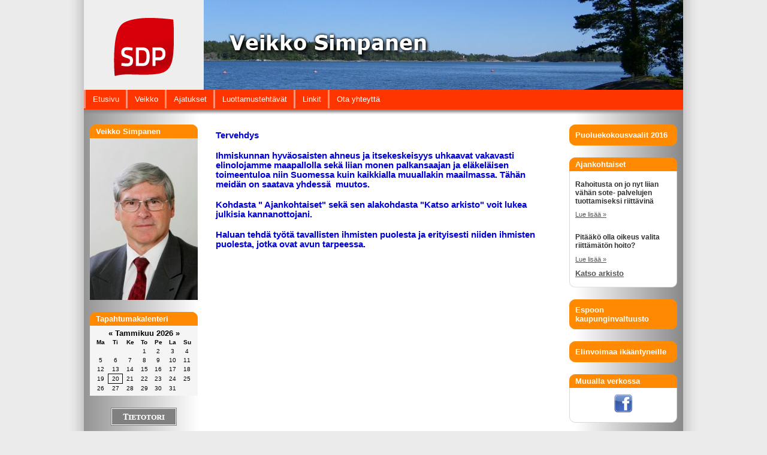

--- FILE ---
content_type: text/html; charset=utf-8
request_url: https://www.veikkosimpanen.fi/
body_size: 4515
content:

<!DOCTYPE HTML PUBLIC "-//W3C//DTD HTML 4.01 Transitional//EN"
"http://www.w3.org/TR/html4/loose.dtd">
<html lang="fi">
<head>
<meta http-equiv="Content-Type" content="text/html; charset=utf-8">
<title>Veikko Simpanen | Sosiaalineuvos</title>
<meta name="keywords" content="demari,SDP,sosialidemokraattit,Espoo,HUS,sosiaali,terveys,sairaala,terveyskeskus,laboratorio,eläkkeensaaja,veneily">
<meta name="description" content="Veikko Simpanen, espoolainen sosiaali- ja terveystoimen politiikan asiantuntija.">
<meta http-equiv="content-language" content="fi">
<link href="/style_4436.css" rel="stylesheet" type="text/css">
<link rel="stylesheet" type="text/css" href="/css/superfish.css">
<script type="text/javascript" src="/shared/jquery-1.3.2.min.js,jquery.cycle.lite.1.0.min.js"></script>
<script type="text/javascript" src="/js/hoverIntent.js"></script>
<script type="text/javascript" src="/js/superfish.js"></script>
<script type="text/javascript">
$.fn.cycle.defaults = { 
timeout: 9000,
speed: 1000,
next: null,
prev: null,
before: null,
after: null,
height: 'auto',
sync: 1,
fit: 0,
pause: 0,
delay: 0,
slideExpr: null
};
$(function() {
$('#headingslideshow').cycle();
});
</script>
<script type="text/javascript">
var _gaq = _gaq || [];
_gaq.push(['_setAccount', 'UA-8883427-16']);
_gaq.push(['_trackPageview']);
(function() {
var ga = document.createElement('script'); ga.type = 'text/javascript'; ga.async = true;
ga.src = ('https:' == document.location.protocol ? 'https://ssl' : 'http://www') + '.google-analytics.com/ga.js';
var s = document.getElementsByTagName('script')[0]; s.parentNode.insertBefore(ga, s);
})();
</script>
<!-- Start of StatCounter Code for Default Guide -->
<script type='text/javascript'>
var sc_project=3518853;
var sc_invisible=1;
var sc_security="4a4975d2";
var sc_https=1;
var scJsHost = (("https:" == document.location.protocol) ?
"https://secure." : "http://www.");
document.write("<sc"+"ript type='text/javascript' async src='" +
scJsHost+
"statcounter.com/counter/counter_xhtml.js'></"+"script>");
</script>
<noscript><div class='statcounter'><a class='statcounter' href='https://statcounter.com/free-web-stats/' title='web stats'><img alt='web stats' class='statcounter' src='https://c.statcounter.com/3518853/0/4a4975d2/1/'/></a></div></noscript>
<!-- End of StatCounter Code for Default Guide -->
<script type="text/javascript">var switchTo5x=false;</script>
<script type="text/javascript" src="https://ws.sharethis.com/button/buttons.js"></script>
<script type="text/javascript">stLight.options({publisher: "ur-a752733-d48e-ffb9-3076-accc3a8bacf"}); </script>
</head>
<body>
<div id="mainContent">
<div id="otsikkologo"></div>
<div class="headingslideshowcontainer">
<div id="headingslideshow">
<img src="/simpanen_tausta.jpg" width="800" height="150" alt="diashow">
</div>
<div class="slideshowstretcher">
<img src="/veikkosimpanen_otsikko.png" alt="Veikko Simpanen | Sosiaalineuvos" width="800" height="150">
</div> 
<div class="slideshowlogo">
<a href="/"><img src="/sdp_logo_rgb_100x97.png" alt="Veikko Simpanen"></a>
</div>
</div>
<div class="clear"></div>
<div id="topMenu">
<ul class="sf-menu"><li><a href="/">Etusivu</a></li><li><a href="/veikko/">Veikko</a><ul><li><a href="/veikko/perhe/">Perhe</a></li><li><a href="/veikko/tyotehtavia/">Työtehtäviä</a></li><li><a href="/veikko/harrastukset/">Harrastukset</a></li></ul></li><li><a href="/ajatukset/">Ajatukset</a><ul><li><a href="/ajatukset/vanhusasiat/">Vanhusasiat</a></li><li><a href="/ajatukset/terveysasiat/">Terveysasiat</a></li><li><a href="/ajatukset/muut+asiat/">Muut asiat</a></li></ul></li><li><a href="/luottamustehtavat/">Luottamustehtävät</a><ul><li><a href="/luottamustehtavat/jarjestoissa/">Järjestöissä</a></li><li><a href="/luottamustehtavat/kunnassa/">Kunnassa</a></li><li><a href="/luottamustehtavat/puolueessa/">Puolueessa</a></li></ul></li><li><a href="/linkit/">Linkit</a></li><li><a href="/ota+yhteytta/">Ota yhteyttä</a><ul><li><a href="/ota+yhteytta/palaute/">Palaute</a></li></ul></li></ul> </div>
<div id="menuShadow"></div>
<div class="clear"></div>
<div id="content">
<div id="rightPanel">
<div class="blueBoxHeading">
<div class="blueBoxContent">
<ul class="pikkuvalikko"><li><a href="/puoluekokousvaalit+2016/">Puoluekokousvaalit 2016</a></li></ul> </div>
</div>
<div class="boxHeading">
<h1><a href="/ajankohtaiset/">Ajankohtaiset</a></h1>
<div class="boxContent">
<div class="rss-item"><h4>Rahoitusta on jo nyt liian vähän sote- palvelujen tuottamiseksi riittävinä</h4>
<p></p>
<a href="https://firstclass.tietotori.fi/fcmateriaali/veikkosimpanen.fi/ajankohtaiset/Veikko%20Simpanen">Lue lisää &raquo;</a>
</div>
<div class="rss-item"><h4>Pitääkö olla oikeus valita riittämätön hoito?</h4>
<p></p>
<a href="https://firstclass.tietotori.fi/fcmateriaali/veikkosimpanen.fi/ajankohtaiset/Veikko%20Simpanen">Lue lisää &raquo;</a>
</div>
<div class="archive"><a href="/ajankohtaiset/">Katso arkisto</a></div>
</div> 
</div>
<div class="blueBoxHeading">
<div class="blueBoxContent">
<ul class="pikkuvalikko"><li><a href="/espoon+kaupunginvaltuusto/">Espoon kaupunginvaltuusto</a></li></ul> </div>
</div>
<div class="blueBoxHeading">
<div class="blueBoxContent">
<ul class="pikkuvalikko"><li><a href="/elinvoimaa+ikaantyneille/">Elinvoimaa ikääntyneille</a></li></ul> </div>
</div>
<div class="boxHeading">
<h1>Muualla verkossa</h1>
<div class="boxContent socialmedia">
<a href="https://www.facebook.com/veikko.simpanen" target="_blank"><img src="/facebook.png" alt="Facebook"></a>
</div> 
</div>
<div class="boxHeading">
<h1>Jaa eteenpäin</h1>
<div class="boxContent socialmedia">
<script type="text/javascript">// <![CDATA[
var facebook = "<span class='st_facebook_large' displayText='Facebook'><\/span>";
var twitter = "<span class='st_twitter_large' displayText='Tweet'><\/span>";
var sharethis = "<span class='st_sharethis_large' displayText='ShareThis'><\/span>";
document.write(facebook + twitter + sharethis);
// ]]></script>
</div>
</div>
</div>
<div id="leftPanel">
<div class="boxHeading">
<h1>Veikko Simpanen</h1>
<table width="100%" cellpadding="0" cellspacing="0" border="0" summary="">
<tr>
<td><div align="left" style="text-align:left;"><a href="/materiaali/EVESI%20Apudokut/003F8249-00802DB5.0/veikkosimpanen_180px.jpg" target="FCIMGWIN"><img src="/materiaali/EVESI%20Apudokut/003F8249-00802DB5.0/veikkosimpanen_180px.jpg" align="middle" width="180" height="270" hspace="0" vspace="0" alt="Veikko Simpanen" border="0"></a></div>
</td></tr></table>
</div>
<div class="boxHeading">
<h1>Tapahtumakalenteri</h1>
<div class="pikkukalenteri">
<!--x158 small-->
<div>
<a href="/kalenteri/kuukausi/20251220">&laquo;</a>
<a href="/kalenteri/kuukausi/20260120">Tammikuu 2026</a>
<a href="/kalenteri/kuukausi/20260220">&raquo;</a>
</div>
<table cellspacing="0" cellpadding="2" border="0">
<tr>
<td class="dayheading" align="center">Ma</td>
<td class="dayheading" align="center">Ti</td>
<td class="dayheading" align="center">Ke</td>
<td class="dayheading" align="center">To</td>
<td class="dayheading" align="center">Pe</td>
<td class="dayheading" align="center">La</td>
<td class="dayheading" align="center">Su</td>
</tr>
<tr>
<td class="emptyday">&nbsp;</td>
<td class="emptyday">&nbsp;</td>
<td class="emptyday">&nbsp;</td>
<td class="regularday" align="center">
1
</td>
<td class="regularday" align="center">
2
</td>
<td class="regularday" align="center">
3
</td>
<td class="regularday" align="center">
4
</td>
</tr>
<tr>
<td class="regularday" align="center">
5
</td>
<td class="regularday" align="center">
6
</td>
<td class="regularday" align="center">
7
</td>
<td class="regularday" align="center">
8
</td>
<td class="regularday" align="center">
9
</td>
<td class="regularday" align="center">
10
</td>
<td class="regularday" align="center">
11
</td>
</tr>
<tr>
<td class="regularday" align="center">
12
</td>
<td class="regularday" align="center">
13
</td>
<td class="regularday" align="center">
14
</td>
<td class="regularday" align="center">
15
</td>
<td class="regularday" align="center">
16
</td>
<td class="regularday" align="center">
17
</td>
<td class="regularday" align="center">
18
</td>
</tr>
<tr>
<td class="regularday" align="center">
19
</td>
<td class="today regularday" align="center">
20
</td>
<td class="regularday" align="center">
21
</td>
<td class="regularday" align="center">
22
</td>
<td class="regularday" align="center">
23
</td>
<td class="regularday" align="center">
24
</td>
<td class="regularday" align="center">
25
</td>
</tr>
<tr>
<td class="regularday" align="center">
26
</td>
<td class="regularday" align="center">
27
</td>
<td class="regularday" align="center">
28
</td>
<td class="regularday" align="center">
29
</td>
<td class="regularday" align="center">
30
</td>
<td class="regularday" align="center">
31
</td>
<td class="emptyday">&nbsp;</td>
</tr>
</table>
</div>
</div>
<div class="poweredby">
<a href="https://www.tietotori.fi/" class="poweredby"><img src="/shared/tietotori.png" alt="Tietotori" width="110" height="30"></a>
</div>
</div>
<div id="centerPanel">
<table width="100%" cellpadding="0" cellspacing="0" border="0" summary="">
<tr>
<td colspan="3"><img src="/materiaali/Icons/0" alt=" " width="1" height="10" border="0"></td>
</tr>
<tr>
<td width="10"><img src="/materiaali/Icons/0" alt=" " width="10" height="1" border="0"></td>
<td><div align="left" style="text-align:left;"><font face="Verdana" size="+1" color="#0000DD" style="font-family:Verdana,Helvetica,sans-serif;font-size:11pt;color:#0000DD;"><b>Tervehdys</b></font></div>
<br>
<div align="left" style="text-align:left;"><font face="Verdana" size="+1" color="#0000DD" style="font-family:Verdana,Helvetica,sans-serif;font-size:11pt;color:#0000DD;"><b>Ihmiskunnan hyväosaisten ahneus ja itsekeskeisyys uhkaavat vakavasti elinolojamme maapallolla sekä liian monen palkansaajan ja eläkeläisen toimeentuloa niin Suomessa kuin kaikkialla muuallakin maailmassa. Tähän meidän on saatava yhdessä &nbsp;muutos.</b></font></div>
<br>
<div align="left" style="text-align:left;"><font face="Verdana" size="+1" color="#0000DD" style="font-family:Verdana,Helvetica,sans-serif;font-size:11pt;color:#0000DD;"><b> Kohdasta &quot; Ajankohtaiset&quot; sekä sen alakohdasta &quot;Katso arkisto&quot; voit lukea julkisia kannanottojani.</b></font></div>
<br>
<div align="left" style="text-align:left;"><font face="Verdana" size="+1" color="#0000DD" style="font-family:Verdana,Helvetica,sans-serif;font-size:11pt;color:#0000DD;"><b>Haluan tehdä työtä tavallisten ihmisten puolesta ja erityisesti niiden ihmisten puolesta, jotka ovat avun tarpeessa.</b></font></div>
<br>
<br>
<br>
<br>
<br>
</td><td width="10"><img src="/materiaali/Icons/0" alt=" " width="10" height="1" border="0"></td>
</tr><tr>
<td colspan="3"><img src="/materiaali/Icons/0" alt=" " width="1" height="10" border="0"></td>
</tr>
</table>
</div>
<div class="clear"></div>
</div>
<div id="feeds">
<div class="feed-item">
<h1><a href="http://espoo.fi/fi-FI/uutiset">Uutiset Espoo.fi</a></h1>
<div class="rss-item"><h4>Pääkaupunkiseudun koronakoordinaatioryhmä puoltaa yleisötilaisuuksien lohkomisvaatimuksesta sekä kahden metrin turvaväleistä luopumista </h4>
<p>Epidemiatilanne pääkaupunkiseudulla on kehittynyt kohti parempaa suuntaa,...</p>
<a href="http://www.espoo.fi/fi-FI/content/196203/23">Lue lisää &raquo;</a>
</div>
<div class="rss-item"><h4>Valtuusto jakoi luottamuspaikat</h4>
<p>Valtuuston puheenjohtajaksi valittiin Henna Partanen (Vihr.) ja...</p>
<a href="http://www.espoo.fi/fi-FI/content/196194/23">Lue lisää &raquo;</a>
</div>
</div>
<div class="feed-item">
<h1><a href="https://demokraatti.fi/">Uutiset Demokraatti.fi</a></h1>
<div class="rss-item"><h4>Olli Rehn jäi kakkoseksi – Kroatian keskuspankkiiri nousemassa EKP-pomovirkaan</h4>
<p>STT:n tietojen mukaan euroalueen valtiovarainministerit ovat valinneet yllättäen Euroopan keskuspankin (EKP) uudeksi varapääjohtajaksi Kroatian...</p>
<a href="https://demokraatti.fi/olli-rehn-jai-kakkoseksi-kroatian-keskuspankkiiri-nousemassa-ekp-pomovirkaan/">Lue lisää &raquo;</a>
</div>
<div class="rss-item"><h4>Stubb Davosin kokouksessa: Liittolaisia ei saa painostaa näin</h4>
<p>Presidentti Alexander Stubbin mukaan tulliuhkaukset liittolaisilta eivät ole hyväksyttävissä. Hän puhui asiasta maanantaina Yleisradion välittämässä...</p>
<a href="https://demokraatti.fi/stubb-davosin-kokouksessa-liittolaisia-ei-saa-painostaa-nain/">Lue lisää &raquo;</a>
</div>
</div>
<div class="feed-item">
<h1><a href="https://sdp.fi/">Uutiset SDP.fi</a></h1>
<div class="rss-item"><h4>SDP:n ryhmäpuheenvuoro vuoden 2023 budjetin palautekeskutelussa</h4>
<p>SDP:n ryhmäpuheenvuoro vuoden 2023 budjetin palautekeskutelussa. kansanedustaja Riitta Mäkinen. Muutokset puhuttaessa mahdollisia.</p>
<a href="https://sdp.fi/fi/blog/sdpn-ryhmapuheenvuoro-vuoden-2023-budjetin-palautekeskutelussa/">Lue lisää &raquo;</a>
</div>
<div class="rss-item"><h4>Sähkön hintakriisi kärjistyy – SDP on valmis toimimaan</h4>
<p>SDP on valmis ottamaan käyttöön kaikki keinot, joilla sähkön hintaa kuluttajille pidetään kohtuullisena, kannusteita sähkön säästämiseen...</p>
<a href="https://sdp.fi/fi/blog/sahkon-hintakriisi-karjistyy-sdp-on-valmis-toimimaan/">Lue lisää &raquo;</a>
</div>
</div>
<div class="clear"></div>
</div>
<div class="clear"></div>
<div id="footer">
<div class="copyright">Copyright &copy; 2002 - 2026 Sivujen sisältö Veikko Simpanen. <a href="https://www.tietotori.fi/tietosuoja/">Tietosuojaselosteet</a> Toteutus Intelligent Systems Oy Finland.</div>
</div>
</div>
</body>
</html>

--- FILE ---
content_type: text/css; charset=utf-8
request_url: https://www.veikkosimpanen.fi/style_4436.css
body_size: 1587
content:
@charset "utf-8";html,body{padding:0;margin:0}body{font-family:Verdana,Arial,Helvetica,sans-serif;color:#333333;background-image:url(bg.png);background-repeat:repeat-y;background-position:center;background-color:#EBEBEB}h1{font-size:1.2em;color:#555555;margin-top:0px}h2,h2 a{font-size:1.2em;color:#555555;margin-top:0px;text-decoration:none}h3{font-size:1em;color:#444444}h4{font-size:0.9em;font-style:italic;color:#333333}p{font-size:0.9em}#headingslideshow{width:800px;height:150px;overflow:hidden;z-index:0;position:absolute;left:200px}div.slideshowstretcher{width:800px;height:150px;z-index:100;position:relative;left:200px}div.slideshowlogo a img{width:100px;height:97px;z-index:110;position:absolute;left:50px;top:30px;border:none}.headingslideshowcontainer{background-color:#EEEEEE}#mainContent{width:1000px;margin-right:auto;margin-left:auto;position:relative;background-image:url(page_bg_darker.png);background-repeat:repeat-y}.clear{clear:both}#content{padding-top:10px;padding-right:10px;padding-bottom:0px;padding-left:10px}#leftPanel{width:180px;float:left}#rightPanel{width:180px;float:right}.boxHeading{background-image:url(180PxBoxHeadingBg.png);background-repeat:no-repeat;width:180px;margin-bottom:20px}.boxHeading h1{height:19px;width:160px;overflow:hidden;font-family:Verdana,Arial,Helvetica,sans-serif;font-size:0.8em;font-weight:bold;color:#FFFFFF;margin:0px;padding-top:4px;padding-right:10px;padding-left:10px}.boxHeading .boxContent{background-image:url(/180pxBoxFooter.png);background-repeat:no-repeat;background-position:center bottom;padding-bottom:16px}.boxContent ul{font-size:0.8em;color:#333333;margin:0;padding-top:10px;padding-right:10px;padding-bottom:30px;padding-left:20px;list-style-type:square}.boxContent p{font-size:9pt}#centerPanel{width:580px;float:left;padding-right:20px;padding-left:20px}#menuShadow{background-image:url(/below_menu_shadow.png);background-repeat:repeat-x;height:15px;width:1000px}.blueBoxHeading{color:#FFFFFF;background-image:url(/180PxBoxHeadingBg.png);background-repeat:no-repeat;width:180px;padding-top:10px;margin-bottom:20px}.blueBoxContent{background-image:url(/180pxBoxBlueFooter.png);background-repeat:no-repeat;background-position:center bottom;padding-bottom:10px;padding-right:10px;padding-left:10px;font-size:0.8em}#content a{color:#555555}#content a:hover{color:#222222}#content a:visited{color:#555555}#content a:active{color:#222222} .pikkukalenteri{margin-bottom:20px;background-color:#f5f5f5;padding:5px;font-family:Verdana,Arial,Helvetica,sans-serif;font-size:13px;font-weight:bold;color:#000000;text-align:center}.pikkukalenteri div a{text-decoration:none;color:#000000 !important}.pikkukalenteri table{font-size:10px;width:100%;font-weight:bold}.pikkukalenteri .regularday{font-weight:normal}.pikkukalenteri .eventday a{font-size:12px;font-weight:bold;color:#CC0001 !important;text-decoration:none}.pikkukalenteri .today{border:solid #000000 1px} table.otsikkorivi{width:100%}td.otsikkosolu{text-align:left}td.nakymasolu{text-align:right}.calendartoolbar img{border:none}hr.otsikkoviiva{margin:0px}.calendar,.calendar tr,.calendar td,.calendar th{font-size:9pt;border:1px solid black;border-collapse:collapse;padding:0;background-color:#fffeff;color:#000000;vertical-align:top}.calendar.monthview th,.calendar.monthview td{width:100px}.calendar.monthview th,.calendar.monthview td.day{text-align:center}.calendar td.day.regular,.calendar td.day.today{background-color:#e9e9e9}.calendar td a,.calendar td a:visited{color:#000000;text-decoration:none}.calendar td a:hover{color:#cc0001}.calendar.monthview td.event{height:60px;font-size:8pt;max-width:80px;word-wrap:break-word}.calendar td.event.today{background-color:#e9e9e9}.calendar.monthview .weeknr{vertical-align:middle;text-align:center;width:30px}.calendar.weekview,.calendar.dayview{width:100%}.calendar.weekview td,.calendar.dayview td{height:40px}.calendar.weekview .day{ width:150px}.calendar .day.regular,.calendar .event.today{color:#000000}.calendar td.day.today,.calendar .day.today a,.calendar.weekview .day.today,.calendar.weekview .day.today a{color:#000000;background-color:#858585}.rss-item{margin:0;padding:10px 10px 10px}.rss-item h4{font-style:normal;font-size:9pt;color:#333333;padding-bottom:0px;margin-bottom:0.8em;padding-top:0px;margin-top:0.4em}.rss-item a{font-style:normal;font-size:8pt;padding-bottom:0px;margin-bottom:0.8em;padding-top:0px;margin-top:0.8em}.rss-item p{font-size:8pt;margin:0 !important;padding:0 !important}div.archive{padding-left:10px;font-size:10pt;font-weight:bold}.poweredby a img{border:0px}div.poweredby{margin:auto;text-align:center;margin-bottom:20px}.boxHeading h1 a{color:#FFFFFF !important;text-decoration:none}ul.pikkuvalikko{list-style-type:none;display:inline;margin:0;padding:0}ul.pikkuvalikko li{display:block}ul.pikkuvalikko li a{color:#FFFFFF !important;text-decoration:none;font-weight:bold}.blueBoxHeading a{color:#FFFFFF !important;text-decoration:none;font-weight:bold}div.socialmedia{text-align:center;padding-top:10px}div.socialmedia img{border:0}div.copyright{font-size:9px;text-align:center;padding-top:5px;padding-bottom:5px}#footer{border-top:1px solid #cccccc}#feeds{border-top:1px solid #FF8900;background-color:#FFBE73;width:1000px}.feed-item{width:310px;float:left;padding:5px 10px 0}.feed-item h1{font-size:0.8em;padding-left:5px}.feed-item h1 a{color:#A65900}